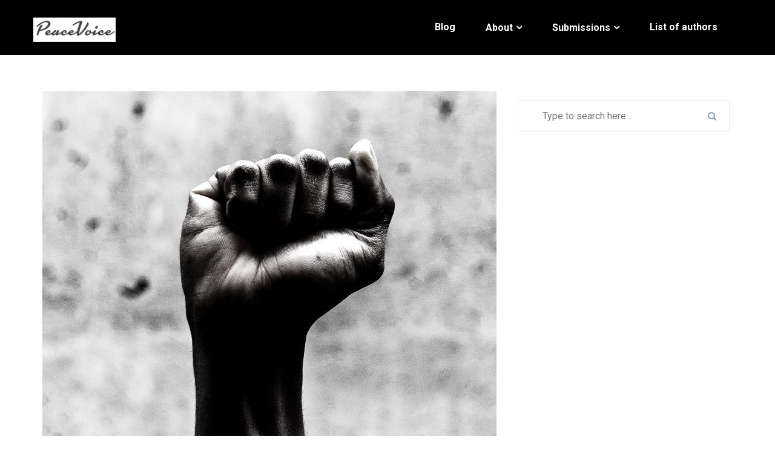

--- FILE ---
content_type: text/html; charset=UTF-8
request_url: http://www.peacevoice.info/2023/04/07/a-political-lynching/
body_size: 14294
content:

<!DOCTYPE html>
<html lang="en-US">

<head>
	<meta charset="UTF-8" />
	<meta http-equiv="X-UA-Compatible" content="IE=edge">
    <meta name="viewport" content="width=device-width, initial-scale=1">
		<!--Shortcut icon-->
			<link rel="shortcut icon" href="http://www.peacevoice.info/wp-content/uploads/2016/02/favicon1.png" />
		<link rel="pingback" href="http://www.peacevoice.info/xmlrpc.php">
	<title>A Political Lynching &#8211; PEACEVOICE</title>
                        <script>
                            /* You can add more configuration options to webfontloader by previously defining the WebFontConfig with your options */
                            if ( typeof WebFontConfig === "undefined" ) {
                                WebFontConfig = new Object();
                            }
                            WebFontConfig['google'] = {families: ['Roboto:100,300,400,500,700,900,100italic,300italic,400italic,500italic,700italic,900italic']};

                            (function() {
                                var wf = document.createElement( 'script' );
                                wf.src = 'https://ajax.googleapis.com/ajax/libs/webfont/1.5.3/webfont.js';
                                wf.type = 'text/javascript';
                                wf.async = 'true';
                                var s = document.getElementsByTagName( 'script' )[0];
                                s.parentNode.insertBefore( wf, s );
                            })();
                        </script>
                        <meta name='robots' content='max-image-preview:large' />
<link rel='dns-prefetch' href='//www.peacevoice.info' />
<link rel="alternate" type="application/rss+xml" title="PEACEVOICE &raquo; Feed" href="http://www.peacevoice.info/feed/" />
<link rel="alternate" type="application/rss+xml" title="PEACEVOICE &raquo; Comments Feed" href="http://www.peacevoice.info/comments/feed/" />
<link rel="alternate" title="oEmbed (JSON)" type="application/json+oembed" href="http://www.peacevoice.info/wp-json/oembed/1.0/embed?url=http%3A%2F%2Fwww.peacevoice.info%2F2023%2F04%2F07%2Fa-political-lynching%2F" />
<link rel="alternate" title="oEmbed (XML)" type="text/xml+oembed" href="http://www.peacevoice.info/wp-json/oembed/1.0/embed?url=http%3A%2F%2Fwww.peacevoice.info%2F2023%2F04%2F07%2Fa-political-lynching%2F&#038;format=xml" />
<style id='wp-img-auto-sizes-contain-inline-css' type='text/css'>
img:is([sizes=auto i],[sizes^="auto," i]){contain-intrinsic-size:3000px 1500px}
/*# sourceURL=wp-img-auto-sizes-contain-inline-css */
</style>
<style id='wp-emoji-styles-inline-css' type='text/css'>

	img.wp-smiley, img.emoji {
		display: inline !important;
		border: none !important;
		box-shadow: none !important;
		height: 1em !important;
		width: 1em !important;
		margin: 0 0.07em !important;
		vertical-align: -0.1em !important;
		background: none !important;
		padding: 0 !important;
	}
/*# sourceURL=wp-emoji-styles-inline-css */
</style>
<style id='wp-block-library-inline-css' type='text/css'>
:root{--wp-block-synced-color:#7a00df;--wp-block-synced-color--rgb:122,0,223;--wp-bound-block-color:var(--wp-block-synced-color);--wp-editor-canvas-background:#ddd;--wp-admin-theme-color:#007cba;--wp-admin-theme-color--rgb:0,124,186;--wp-admin-theme-color-darker-10:#006ba1;--wp-admin-theme-color-darker-10--rgb:0,107,160.5;--wp-admin-theme-color-darker-20:#005a87;--wp-admin-theme-color-darker-20--rgb:0,90,135;--wp-admin-border-width-focus:2px}@media (min-resolution:192dpi){:root{--wp-admin-border-width-focus:1.5px}}.wp-element-button{cursor:pointer}:root .has-very-light-gray-background-color{background-color:#eee}:root .has-very-dark-gray-background-color{background-color:#313131}:root .has-very-light-gray-color{color:#eee}:root .has-very-dark-gray-color{color:#313131}:root .has-vivid-green-cyan-to-vivid-cyan-blue-gradient-background{background:linear-gradient(135deg,#00d084,#0693e3)}:root .has-purple-crush-gradient-background{background:linear-gradient(135deg,#34e2e4,#4721fb 50%,#ab1dfe)}:root .has-hazy-dawn-gradient-background{background:linear-gradient(135deg,#faaca8,#dad0ec)}:root .has-subdued-olive-gradient-background{background:linear-gradient(135deg,#fafae1,#67a671)}:root .has-atomic-cream-gradient-background{background:linear-gradient(135deg,#fdd79a,#004a59)}:root .has-nightshade-gradient-background{background:linear-gradient(135deg,#330968,#31cdcf)}:root .has-midnight-gradient-background{background:linear-gradient(135deg,#020381,#2874fc)}:root{--wp--preset--font-size--normal:16px;--wp--preset--font-size--huge:42px}.has-regular-font-size{font-size:1em}.has-larger-font-size{font-size:2.625em}.has-normal-font-size{font-size:var(--wp--preset--font-size--normal)}.has-huge-font-size{font-size:var(--wp--preset--font-size--huge)}.has-text-align-center{text-align:center}.has-text-align-left{text-align:left}.has-text-align-right{text-align:right}.has-fit-text{white-space:nowrap!important}#end-resizable-editor-section{display:none}.aligncenter{clear:both}.items-justified-left{justify-content:flex-start}.items-justified-center{justify-content:center}.items-justified-right{justify-content:flex-end}.items-justified-space-between{justify-content:space-between}.screen-reader-text{border:0;clip-path:inset(50%);height:1px;margin:-1px;overflow:hidden;padding:0;position:absolute;width:1px;word-wrap:normal!important}.screen-reader-text:focus{background-color:#ddd;clip-path:none;color:#444;display:block;font-size:1em;height:auto;left:5px;line-height:normal;padding:15px 23px 14px;text-decoration:none;top:5px;width:auto;z-index:100000}html :where(.has-border-color){border-style:solid}html :where([style*=border-top-color]){border-top-style:solid}html :where([style*=border-right-color]){border-right-style:solid}html :where([style*=border-bottom-color]){border-bottom-style:solid}html :where([style*=border-left-color]){border-left-style:solid}html :where([style*=border-width]){border-style:solid}html :where([style*=border-top-width]){border-top-style:solid}html :where([style*=border-right-width]){border-right-style:solid}html :where([style*=border-bottom-width]){border-bottom-style:solid}html :where([style*=border-left-width]){border-left-style:solid}html :where(img[class*=wp-image-]){height:auto;max-width:100%}:where(figure){margin:0 0 1em}html :where(.is-position-sticky){--wp-admin--admin-bar--position-offset:var(--wp-admin--admin-bar--height,0px)}@media screen and (max-width:600px){html :where(.is-position-sticky){--wp-admin--admin-bar--position-offset:0px}}

/*# sourceURL=wp-block-library-inline-css */
</style><style id='wp-block-paragraph-inline-css' type='text/css'>
.is-small-text{font-size:.875em}.is-regular-text{font-size:1em}.is-large-text{font-size:2.25em}.is-larger-text{font-size:3em}.has-drop-cap:not(:focus):first-letter{float:left;font-size:8.4em;font-style:normal;font-weight:100;line-height:.68;margin:.05em .1em 0 0;text-transform:uppercase}body.rtl .has-drop-cap:not(:focus):first-letter{float:none;margin-left:.1em}p.has-drop-cap.has-background{overflow:hidden}:root :where(p.has-background){padding:1.25em 2.375em}:where(p.has-text-color:not(.has-link-color)) a{color:inherit}p.has-text-align-left[style*="writing-mode:vertical-lr"],p.has-text-align-right[style*="writing-mode:vertical-rl"]{rotate:180deg}
/*# sourceURL=http://www.peacevoice.info/wp-includes/blocks/paragraph/style.min.css */
</style>
<style id='global-styles-inline-css' type='text/css'>
:root{--wp--preset--aspect-ratio--square: 1;--wp--preset--aspect-ratio--4-3: 4/3;--wp--preset--aspect-ratio--3-4: 3/4;--wp--preset--aspect-ratio--3-2: 3/2;--wp--preset--aspect-ratio--2-3: 2/3;--wp--preset--aspect-ratio--16-9: 16/9;--wp--preset--aspect-ratio--9-16: 9/16;--wp--preset--color--black: #000000;--wp--preset--color--cyan-bluish-gray: #abb8c3;--wp--preset--color--white: #ffffff;--wp--preset--color--pale-pink: #f78da7;--wp--preset--color--vivid-red: #cf2e2e;--wp--preset--color--luminous-vivid-orange: #ff6900;--wp--preset--color--luminous-vivid-amber: #fcb900;--wp--preset--color--light-green-cyan: #7bdcb5;--wp--preset--color--vivid-green-cyan: #00d084;--wp--preset--color--pale-cyan-blue: #8ed1fc;--wp--preset--color--vivid-cyan-blue: #0693e3;--wp--preset--color--vivid-purple: #9b51e0;--wp--preset--gradient--vivid-cyan-blue-to-vivid-purple: linear-gradient(135deg,rgb(6,147,227) 0%,rgb(155,81,224) 100%);--wp--preset--gradient--light-green-cyan-to-vivid-green-cyan: linear-gradient(135deg,rgb(122,220,180) 0%,rgb(0,208,130) 100%);--wp--preset--gradient--luminous-vivid-amber-to-luminous-vivid-orange: linear-gradient(135deg,rgb(252,185,0) 0%,rgb(255,105,0) 100%);--wp--preset--gradient--luminous-vivid-orange-to-vivid-red: linear-gradient(135deg,rgb(255,105,0) 0%,rgb(207,46,46) 100%);--wp--preset--gradient--very-light-gray-to-cyan-bluish-gray: linear-gradient(135deg,rgb(238,238,238) 0%,rgb(169,184,195) 100%);--wp--preset--gradient--cool-to-warm-spectrum: linear-gradient(135deg,rgb(74,234,220) 0%,rgb(151,120,209) 20%,rgb(207,42,186) 40%,rgb(238,44,130) 60%,rgb(251,105,98) 80%,rgb(254,248,76) 100%);--wp--preset--gradient--blush-light-purple: linear-gradient(135deg,rgb(255,206,236) 0%,rgb(152,150,240) 100%);--wp--preset--gradient--blush-bordeaux: linear-gradient(135deg,rgb(254,205,165) 0%,rgb(254,45,45) 50%,rgb(107,0,62) 100%);--wp--preset--gradient--luminous-dusk: linear-gradient(135deg,rgb(255,203,112) 0%,rgb(199,81,192) 50%,rgb(65,88,208) 100%);--wp--preset--gradient--pale-ocean: linear-gradient(135deg,rgb(255,245,203) 0%,rgb(182,227,212) 50%,rgb(51,167,181) 100%);--wp--preset--gradient--electric-grass: linear-gradient(135deg,rgb(202,248,128) 0%,rgb(113,206,126) 100%);--wp--preset--gradient--midnight: linear-gradient(135deg,rgb(2,3,129) 0%,rgb(40,116,252) 100%);--wp--preset--font-size--small: 13px;--wp--preset--font-size--medium: 20px;--wp--preset--font-size--large: 36px;--wp--preset--font-size--x-large: 42px;--wp--preset--spacing--20: 0.44rem;--wp--preset--spacing--30: 0.67rem;--wp--preset--spacing--40: 1rem;--wp--preset--spacing--50: 1.5rem;--wp--preset--spacing--60: 2.25rem;--wp--preset--spacing--70: 3.38rem;--wp--preset--spacing--80: 5.06rem;--wp--preset--shadow--natural: 6px 6px 9px rgba(0, 0, 0, 0.2);--wp--preset--shadow--deep: 12px 12px 50px rgba(0, 0, 0, 0.4);--wp--preset--shadow--sharp: 6px 6px 0px rgba(0, 0, 0, 0.2);--wp--preset--shadow--outlined: 6px 6px 0px -3px rgb(255, 255, 255), 6px 6px rgb(0, 0, 0);--wp--preset--shadow--crisp: 6px 6px 0px rgb(0, 0, 0);}:where(.is-layout-flex){gap: 0.5em;}:where(.is-layout-grid){gap: 0.5em;}body .is-layout-flex{display: flex;}.is-layout-flex{flex-wrap: wrap;align-items: center;}.is-layout-flex > :is(*, div){margin: 0;}body .is-layout-grid{display: grid;}.is-layout-grid > :is(*, div){margin: 0;}:where(.wp-block-columns.is-layout-flex){gap: 2em;}:where(.wp-block-columns.is-layout-grid){gap: 2em;}:where(.wp-block-post-template.is-layout-flex){gap: 1.25em;}:where(.wp-block-post-template.is-layout-grid){gap: 1.25em;}.has-black-color{color: var(--wp--preset--color--black) !important;}.has-cyan-bluish-gray-color{color: var(--wp--preset--color--cyan-bluish-gray) !important;}.has-white-color{color: var(--wp--preset--color--white) !important;}.has-pale-pink-color{color: var(--wp--preset--color--pale-pink) !important;}.has-vivid-red-color{color: var(--wp--preset--color--vivid-red) !important;}.has-luminous-vivid-orange-color{color: var(--wp--preset--color--luminous-vivid-orange) !important;}.has-luminous-vivid-amber-color{color: var(--wp--preset--color--luminous-vivid-amber) !important;}.has-light-green-cyan-color{color: var(--wp--preset--color--light-green-cyan) !important;}.has-vivid-green-cyan-color{color: var(--wp--preset--color--vivid-green-cyan) !important;}.has-pale-cyan-blue-color{color: var(--wp--preset--color--pale-cyan-blue) !important;}.has-vivid-cyan-blue-color{color: var(--wp--preset--color--vivid-cyan-blue) !important;}.has-vivid-purple-color{color: var(--wp--preset--color--vivid-purple) !important;}.has-black-background-color{background-color: var(--wp--preset--color--black) !important;}.has-cyan-bluish-gray-background-color{background-color: var(--wp--preset--color--cyan-bluish-gray) !important;}.has-white-background-color{background-color: var(--wp--preset--color--white) !important;}.has-pale-pink-background-color{background-color: var(--wp--preset--color--pale-pink) !important;}.has-vivid-red-background-color{background-color: var(--wp--preset--color--vivid-red) !important;}.has-luminous-vivid-orange-background-color{background-color: var(--wp--preset--color--luminous-vivid-orange) !important;}.has-luminous-vivid-amber-background-color{background-color: var(--wp--preset--color--luminous-vivid-amber) !important;}.has-light-green-cyan-background-color{background-color: var(--wp--preset--color--light-green-cyan) !important;}.has-vivid-green-cyan-background-color{background-color: var(--wp--preset--color--vivid-green-cyan) !important;}.has-pale-cyan-blue-background-color{background-color: var(--wp--preset--color--pale-cyan-blue) !important;}.has-vivid-cyan-blue-background-color{background-color: var(--wp--preset--color--vivid-cyan-blue) !important;}.has-vivid-purple-background-color{background-color: var(--wp--preset--color--vivid-purple) !important;}.has-black-border-color{border-color: var(--wp--preset--color--black) !important;}.has-cyan-bluish-gray-border-color{border-color: var(--wp--preset--color--cyan-bluish-gray) !important;}.has-white-border-color{border-color: var(--wp--preset--color--white) !important;}.has-pale-pink-border-color{border-color: var(--wp--preset--color--pale-pink) !important;}.has-vivid-red-border-color{border-color: var(--wp--preset--color--vivid-red) !important;}.has-luminous-vivid-orange-border-color{border-color: var(--wp--preset--color--luminous-vivid-orange) !important;}.has-luminous-vivid-amber-border-color{border-color: var(--wp--preset--color--luminous-vivid-amber) !important;}.has-light-green-cyan-border-color{border-color: var(--wp--preset--color--light-green-cyan) !important;}.has-vivid-green-cyan-border-color{border-color: var(--wp--preset--color--vivid-green-cyan) !important;}.has-pale-cyan-blue-border-color{border-color: var(--wp--preset--color--pale-cyan-blue) !important;}.has-vivid-cyan-blue-border-color{border-color: var(--wp--preset--color--vivid-cyan-blue) !important;}.has-vivid-purple-border-color{border-color: var(--wp--preset--color--vivid-purple) !important;}.has-vivid-cyan-blue-to-vivid-purple-gradient-background{background: var(--wp--preset--gradient--vivid-cyan-blue-to-vivid-purple) !important;}.has-light-green-cyan-to-vivid-green-cyan-gradient-background{background: var(--wp--preset--gradient--light-green-cyan-to-vivid-green-cyan) !important;}.has-luminous-vivid-amber-to-luminous-vivid-orange-gradient-background{background: var(--wp--preset--gradient--luminous-vivid-amber-to-luminous-vivid-orange) !important;}.has-luminous-vivid-orange-to-vivid-red-gradient-background{background: var(--wp--preset--gradient--luminous-vivid-orange-to-vivid-red) !important;}.has-very-light-gray-to-cyan-bluish-gray-gradient-background{background: var(--wp--preset--gradient--very-light-gray-to-cyan-bluish-gray) !important;}.has-cool-to-warm-spectrum-gradient-background{background: var(--wp--preset--gradient--cool-to-warm-spectrum) !important;}.has-blush-light-purple-gradient-background{background: var(--wp--preset--gradient--blush-light-purple) !important;}.has-blush-bordeaux-gradient-background{background: var(--wp--preset--gradient--blush-bordeaux) !important;}.has-luminous-dusk-gradient-background{background: var(--wp--preset--gradient--luminous-dusk) !important;}.has-pale-ocean-gradient-background{background: var(--wp--preset--gradient--pale-ocean) !important;}.has-electric-grass-gradient-background{background: var(--wp--preset--gradient--electric-grass) !important;}.has-midnight-gradient-background{background: var(--wp--preset--gradient--midnight) !important;}.has-small-font-size{font-size: var(--wp--preset--font-size--small) !important;}.has-medium-font-size{font-size: var(--wp--preset--font-size--medium) !important;}.has-large-font-size{font-size: var(--wp--preset--font-size--large) !important;}.has-x-large-font-size{font-size: var(--wp--preset--font-size--x-large) !important;}
/*# sourceURL=global-styles-inline-css */
</style>

<style id='classic-theme-styles-inline-css' type='text/css'>
/*! This file is auto-generated */
.wp-block-button__link{color:#fff;background-color:#32373c;border-radius:9999px;box-shadow:none;text-decoration:none;padding:calc(.667em + 2px) calc(1.333em + 2px);font-size:1.125em}.wp-block-file__button{background:#32373c;color:#fff;text-decoration:none}
/*# sourceURL=/wp-includes/css/classic-themes.min.css */
</style>
<link rel='stylesheet' id='wpshopmart_theme_bootstrap-css-css' href='http://www.peacevoice.info/wp-content/themes/bizstart-pro/assets/css/bootstrap.min.css?ver=6.9' type='text/css' media='all' />
<link rel='stylesheet' id='wpshopmart_theme_bootsnav-css' href='http://www.peacevoice.info/wp-content/themes/bizstart-pro/assets/css/bootsnav.css?ver=6.9' type='text/css' media='all' />
<link rel='stylesheet' id='wpshopmart_theme_font-awesome-mincss-css' href='http://www.peacevoice.info/wp-content/themes/bizstart-pro/assets/css/font-awesome.min.css?ver=6.9' type='text/css' media='all' />
<link rel='stylesheet' id='wpshopmart_theme_flaticon-css' href='http://www.peacevoice.info/wp-content/themes/bizstart-pro/assets/css/flaticon.css?ver=6.9' type='text/css' media='all' />
<link rel='stylesheet' id='wpshopmart_theme_owl-default-owl-css' href='http://www.peacevoice.info/wp-content/themes/bizstart-pro/assets/css/owl.carousel.css?ver=6.9' type='text/css' media='all' />
<link rel='stylesheet' id='wpshopmart_theme_owl_theme-css' href='http://www.peacevoice.info/wp-content/themes/bizstart-pro/assets/css/owl.theme.default.css?ver=6.9' type='text/css' media='all' />
<link rel='stylesheet' id='wpshopmart_theme_animate-css' href='http://www.peacevoice.info/wp-content/themes/bizstart-pro/assets/css/animate.css?ver=6.9' type='text/css' media='all' />
<link rel='stylesheet' id='wpshopmart_theme_lightbox-css' href='http://www.peacevoice.info/wp-content/themes/bizstart-pro/assets/css/lightbox.min.css?ver=6.9' type='text/css' media='all' />
<link rel='stylesheet' id='wpshopmart_theme_space-css' href='http://www.peacevoice.info/wp-content/themes/bizstart-pro/assets/css/space.css?ver=6.9' type='text/css' media='all' />
<link rel='stylesheet' id='wpshopmart_theme_header-css' href='http://www.peacevoice.info/wp-content/themes/bizstart-pro/assets/css/header.css?ver=6.9' type='text/css' media='all' />
<link rel='stylesheet' id='wpshopmart_theme_style-css-css' href='http://www.peacevoice.info/wp-content/themes/bizstart-pro/style.css?ver=6.9' type='text/css' media='all' />
<link rel='stylesheet' id='wpshopmart_theme_owl_responsive-css' href='http://www.peacevoice.info/wp-content/themes/bizstart-pro/assets/css/responsive.css?ver=6.9' type='text/css' media='all' />
<link rel='stylesheet' id='wpshopmart_theme-blue-color-css' href='http://www.peacevoice.info/wp-content/themes/bizstart-pro/assets/css/blue-color.css?ver=6.9' type='text/css' media='all' />
<link rel='stylesheet' id='wpshopmart_theme_lity_min-css' href='http://www.peacevoice.info/wp-content/themes/bizstart-pro/assets/css/lity.min.css?ver=6.9' type='text/css' media='all' />
<link rel='stylesheet' id='wpshopmart_theme_style-jssocials-css' href='http://www.peacevoice.info/wp-content/themes/bizstart-pro/assets/css/social/jssocials.css?ver=6.9' type='text/css' media='all' />
<link rel='stylesheet' id='wpshopmart_theme_style-jssocials-theme-flat-css' href='http://www.peacevoice.info/wp-content/themes/bizstart-pro/assets/css/social/jssocials-theme-flat.css?ver=6.9' type='text/css' media='all' />
<link rel='stylesheet' id='wpshopmart_theme_style-customs-css' href='http://www.peacevoice.info/wp-content/themes/bizstart-pro/assets/css/theme-customs.css?ver=6.9' type='text/css' media='all' />
<link rel='stylesheet' id='wpshopmart-style-customs-css' href='http://www.peacevoice.info/wp-content/themes/bizstart-pro/assets/css/custom.css?ver=6.9' type='text/css' media='all' />
<script type="text/javascript" src="http://www.peacevoice.info/wp-includes/js/jquery/jquery.min.js?ver=3.7.1" id="jquery-core-js"></script>
<script type="text/javascript" src="http://www.peacevoice.info/wp-includes/js/jquery/jquery-migrate.min.js?ver=3.4.1" id="jquery-migrate-js"></script>
<link rel="https://api.w.org/" href="http://www.peacevoice.info/wp-json/" /><link rel="alternate" title="JSON" type="application/json" href="http://www.peacevoice.info/wp-json/wp/v2/posts/18846" /><link rel="EditURI" type="application/rsd+xml" title="RSD" href="http://www.peacevoice.info/xmlrpc.php?rsd" />
<meta name="generator" content="WordPress 6.9" />
<link rel="canonical" href="http://www.peacevoice.info/2023/04/07/a-political-lynching/" />
<link rel='shortlink' href='http://www.peacevoice.info/?p=18846' />
<style type="text/css">a{color:#8c8c8c;}a:hover,.count{color:#8c8c8c;}.service-icon{color:#8c8c8c;}.service-title::before{border-top:1px solid #8c8c8c;border-bottom:1px solid #8c8c8c;}.service-title::after{background:#8c8c8c;}.services-block:hover .service-title::after{background:#8c8c8c;}.text-blue{color:#8c8c8c;}.slide-content .download:after{background:#8c8c8c;}.slide-content:hover{color:#8c8c8c;}.user-comment ul .children{background-color:#8c8c8c;}.user-comment > ul{background-color:#8c8c8cd6;}.bg-blue{background-color:#8c8c8c;}.bg-dull-blue{background-color:#579dfd;}#myBtn{background-color:#8c8c8c;;}.slider_content_table_cell .download:after{background:#8c8c8c;;}.slider_area .owl-theme .owl-prev:hover,.slider_area .owl-theme .owl-next:hover{background:#8c8c8c;;border:1px solid #8c8c8c;;}.slider_area .owl-theme .owl-dots .owl-dot.active span,.slider_area .owl-theme .owl-dots .owl-dot:hover span{background:#8c8c8c;;}.abt-icon .flat{color:#8c8c8c;;}.about .btn-custom{color:#8c8c8c;;border-color:#8c8c8c;;}.about .btn-custom:after,.wpsm_theme_accordion .panel-title > a{background:#8c8c8c;}.service::before{background:#8c8c8c;}.portfolio .project-nav ul li.active,.portfolio .project-nav ul li:hover{color:#8c8c8c;border-bottom-color:#8c8c8c;}.portfolio .project-hover .icon-box:hover{background:#8c8c8c;border-color:#8c8c8c;}.team-hover i:hover{color:#8c8c8c;}.client-social i:hover{color:#8c8c8c;}.client-slider.owl-theme .owl-dots .owl-dot.active span,.client-slider.owl-theme .owl-dots .owl-dot:hover span{background:#8c8c8c;}.post-wrap .recent-img span{background-color:#8c8c8c;}.post-info .btn-custom{background:#8c8c8c;}.post-info .btn-custom:hover{color:#8c8c8c;}.post-image .chat{background:#8c8c8c;}.deal-slider.owl-theme .owl-dots .owl-dot.active span,.deal-slider.owl-theme .owl-dots .owl-dot:hover span{background:#8c8c8c;}.join{background-color:#8c8c8c;}.input-group-btn .btn-custom:after{background:#8c8c8c;}.foot-top .foot-icon a:hover i{background:#8c8c8c;}.news-post .content a:hover{color:#8c8c8c;}.footer .footer-bottom a:hover{color:#8c8c8c;}.page404 .btn-custom:hover{background-color:#8c8c8c;border-color:#8c8c8c;}.pricing-table.active{border-color:#8c8c8c;}.price-header .price-amt{color:#8c8c8c;}.pricing-table.active .signup-btn,.pricing-table .signup-btn:hover{background-color:#8c8c8c;}.cd-timeline-content .cd-date{background-color:#8c8c8c;}.cd-timeline-content h2{color:#8c8c8c;}.member-details .team-inner .team-info .team-socials a{color:#8c8c8c;}.member-biodata .biodata-icon{color:#8c8c8c;}.our-service .service-inner h3{color:#8c8c8c;}.our-service .service-inner span{color:#8c8c8c;}.port-share .port-socials li:hover{background-color:#8c8c8c;border-color:#8c8c8c;}.portfolio-pagination li a.active,.portfolio-pagination li a:hover{background:#8c8c8c;border-color:#8c8c8c;}.widget .widget-title{background-color:#8c8c8c;}.widget .widget-title:before{border-color:#8c8c8c;}.widget .widget-title:after{border-top-color:#8c8c8c;}.widget-img:after{border-color:#8c8c8c;}.widget .widget-name:before{background:#8c8c8c;}.widget-icons a:hover{background:#8c8c8c;border-color:#8c8c8c;}.widget .form-control{border-color:#8c8c8c;}.widget .btn-submit:hover{background:#8c8c8c;}.widget ul li > a:hover{color:#8c8c8c;}.tags a{border-color:#8c8c8c;color:#8c8c8c;}.tags a:hover{background:#8c8c8c;color:#fff;}.contact-us .contact-form .form-control:focus,.contact-us .contact-form .form-control:hover{border-color:#8c8c8c;}.contact-form .btn-submit{background:#8c8c8c;}.contact-detail{background:#8c8c8c;}.blog-tags ul li a:hover,.mini-social li a:hover{background-color:#8c8c8c;border-color:#8c8c8c;}.meta{background-color:#8c8c8c;}.post-detail h2 a:hover{color:#8c8c8c;}.user-img:after{border-color:#8c8c8c;}.user-comment h3{color:#8c8c8c;}.user-comment ul li li{background-color:#8c8c8c;}.comment-box h4{color:#8c8c8c;}.comment-box .form-control:focus{border-color:#8c8c8c;}.comment-box .btn-submit{background:#8c8c8c;}.user-comment .comment-box .form-control{border:1px solid #8c8c8c;}nav.navbar .search i:hover{color:#8c8c8c;}nav.navbar .search-form input{background-color:#8c8c8c;}.search-form .btn-search{background-color:#8c8c8c;}.foot-top .foot-icon a:hover{background:#8c8c8c;}#searchform input[type="submit"]{background-color:#8c8c8c;}nav.navbar.bootsnav .navbar-toggle{background:none;color:#8c8c8c;}.tagcloud a{border:1px solid #8c8c8c;color:#8c8c8c;}.widget_calendar table caption{background-color:#8c8c8c;}.tagcloud a:hover{background:#8c8c8c;}.user-comment .comment-box h4{color:#8c8c8c;}td a,th{color:#8c8c8c;}.user-comment .comment-box .btn-submit{background:#8c8c8c;}.page-numbers:hover,.page-numbers.current{background-color:#8c8c8c;}.wpsm_theme_accordion .panel-title > a{background:#8c8c8c;}.wpsm_theme_accordion .panel-title > a:hover{background:#8c8c8c;}.portfolio-pagination li a.active,.portfolio-pagination li a:hover,.page-numbers.current{border:1px solid #8c8c8c;}.widget .widget-name{color:#8c8c8c;}.text-posts{color:#8c8c8c;}@media only screen and (min-width:992px){nav.navbar.bootsnav ul.nav>li:hover::before,nav.navbar .active a:hover::before{background:#8c8c8c;}nav.navbar.bootsnav ul.navbar-right li.dropdown ul.dropdown-menu li a{background:#8c8c8c;}}@media(max-width:992px){nav.navbar.bootsnav ul.nav>li>a:hover,nav.navbar.bootsnav ul.navbar-right li.dropdown ul.dropdown-menu li a:hover{color:#8c8c8c;}}.wpcf7-submit{background-color:#8c8c8c;}</style><!-- Custom Styling -->
<style type="text/css">
.slider_item .slide-overlay {background-color: rgba(0, 0, 0, 0.5);}#boxed_layout{margin-top:20px; margin-bottom:20px;}.navbar.sticky_menu{background-color :#000} .navbar{background-color :#000; }body{font-family:Roboto !important; font-weight:400; font-style: ; font-size:16px ; line-height:24px}.nav.navbar.bootsnav ul.nav > li > a, .dropdown-menu li a{font-family:Roboto !important; font-weight:400; font-style: ; font-size:13px ; line-height:30px}h1{font-family:Roboto !important; font-weight:700; font-style: ; font-size:36px ; line-height:40px}h2{font-family:Roboto !important; font-weight:700; font-style: ; font-size:30px ; line-height:33px}h3{font-family:Roboto !important; font-weight:400; font-style: ; font-size:23px ; line-height:27px}h4{font-family:Roboto !important; font-weight:400; font-style: ; font-size:18px ; line-height:22px}h5{font-family:Roboto !important; font-weight:400; font-style: ; font-size:14px ; line-height:16px}h6{font-family:Roboto !important; font-weight:400; font-style: ; font-size:12px ; line-height:14px}body{    background-image: url(http://www.peacevoice.info/wp-content/uploads/2020/10/green-chameleon-s9CC2SKySJM-unsplash.jpg);background-position:center center;background-repeat: no-repeat; background-attachment: fixed;}body{ background-size: cover; -moz-background-size: cover; -webkit-background-size: cover; -o-background-size: cover;}.service { background: url(http://www.peacevoice.info/wp-content/uploads/2020/10/josh-hild-KRBrb8vRdKs-unsplash-scaled.jpg) center center; background-size: cover;  background-attachment: fixed; position: relative; }.our-service { background: url(http://www.peacevoice.info/wp-content/themes/bizstart-pro/assets/images/pages/servicebg.jpg) center center; background-size: cover;  background-attachment: fixed; position: relative; }.client {background: url(http://www.peacevoice.info/wp-content/themes/bizstart-pro/assets/images/pages/client-bg.jpg) center center; background-attachment: fixed;  background-size: cover;position: relative; }.deal { background: url(http://www.peacevoice.info/wp-content/themes/bizstart-pro/assets/images/pages/deal-bg.jpg) center center; background-attachment: fixed; background-size: cover; position: relative; }.page404 { background: url(http://www.peacevoice.info/wp-content/themes/bizstart-pro/assets/images/pages/404-bg.jpg); background-size: cover; background-position: center; background-repeat: no-repeat; position: relative; }.portfolio-wrap::before {opacity:1}.portfolio-wrap1 {position: relative; background: url(http://www.peacevoice.info/wp-content/themes/bizstart-pro/assets/images/pages/portfolio-wrap.jpg) no-repeat center center; background-size: cover; }.slider_item .slider_content { background-color: rgba(0, 0, 0, 0.5) !important; }body{font-family:Roboto !important; font-weight:400; font-style: ; font-size:16px ; line-height:24px}.slider_area .slider-fix-banner, .video-home {background-image: url(http://www.peacevoice.info/wp-content/uploads/2020/10/linkedin-sales-navigator-0QvTyp0gH3A-unsplash.jpg) }#preloader{ background: #fff url(http://www.peacevoice.info/wp-content/themes/bizstart-pro/assets/images/preloader.gif) no-repeat center center;}.service { background: url(http://www.peacevoice.info/wp-content/uploads/2020/10/josh-hild-KRBrb8vRdKs-unsplash-scaled.jpg) center center; background-size: cover;  background-attachment: fixed; position: relative; }.count {background: url(http://www.peacevoice.info/wp-content/themes/bizstart-pro/assets/images/pages/counter-bg.jpg) center center; background-attachment: fixed;  background-size: cover;position: relative; }</style>
<link rel="icon" href="http://www.peacevoice.info/wp-content/uploads/2016/02/favicon1-150x150.png" sizes="32x32" />
<link rel="icon" href="http://www.peacevoice.info/wp-content/uploads/2016/02/favicon1.png" sizes="192x192" />
<link rel="apple-touch-icon" href="http://www.peacevoice.info/wp-content/uploads/2016/02/favicon1.png" />
<meta name="msapplication-TileImage" content="http://www.peacevoice.info/wp-content/uploads/2016/02/favicon1.png" />
		<style type="text/css" id="wp-custom-css">
			a {
	   color: #024059;
}

a:hover {
	color: #FF0000;
	text-decoration: underline;
}

a {
    text-transform: none !important;
}		</style>
			 

</head> 

<body class="wp-singular post-template-default single single-post postid-18846 single-format-standard wp-theme-bizstart-pro">
	<div class="wrap boxed">
				 <!-- ====== scroll to top ====== -->
						<div class="btotop">
					<a id="myBtn" title="Go to top" href="javascript:void(0)">
						<i class="fa fa-chevron-up"></i>
					</a>
				</div>	
						<!-- ====== preloader ====== -->
        <div id="preloader"></div>
		<header>
			<div id="navigation">
							<nav class="navbar animated navbar-default bootsnav menubar bg-transparent">
					<div class="container">
						<div class="row">
							<div class="col-md-3">
								<!-- Start Header Navigation -->
								<div class="navbar-header">
									<button type="button" class="navbar-toggle" data-toggle="collapse" data-target="#navbar-menu">
										<i class="fa fa-bars"></i>
									</button>
									<h1>
									   
																	
																					<a class="navbar-brand" href="http://www.peacevoice.info/">
											<img class="logo" src="http://www.peacevoice.info/wp-content/uploads/2016/02/pv_stickylogo1.jpg" alt="PEACEVOICE" style="height:40px" /></a>
																			</h1>
								</div>
							</div>	
								<!-- End Header Navigation -->
								<!-- Collect the nav links, forms, and other content for toggling -->
							<div class="col-md-9">	
								 <div class="collapse navbar-collapse" id="navbar-menu">
								
									<ul class="nav navbar-nav navbar-right" data-in="fadeInDown" data-out="fadeOutUp"><li itemscope="itemscope" itemtype="https://www.schema.org/SiteNavigationElement" id="menu-item-6210" class="menu-item menu-item-type-custom menu-item-object-custom menu-item-home menu-item-6210 nav-item"><a title="Blog" href="http://www.peacevoice.info/" class="nav-link">Blog</a></li>
<li itemscope="itemscope" itemtype="https://www.schema.org/SiteNavigationElement" id="menu-item-6211" class="menu-item menu-item-type-post_type menu-item-object-page menu-item-has-children dropdown menu-item-6211 nav-item"><a title="About" href="#" data-toggle="dropdown" aria-haspopup="true" aria-expanded="false" class="dropdown-toggle" id="menu-item-dropdown-6211">About</a>
<ul class="dropdown-menu fadeInDown" aria-labelledby="menu-item-dropdown-6211" role="menu">
	<li itemscope="itemscope" itemtype="https://www.schema.org/SiteNavigationElement" id="menu-item-6309" class="menu-item menu-item-type-post_type menu-item-object-page menu-item-6309 nav-item"><a title="Who we are" href="http://www.peacevoice.info/about/who-we-are/" class="dropdown-item">Who we are</a></li>
	<li itemscope="itemscope" itemtype="https://www.schema.org/SiteNavigationElement" id="menu-item-6311" class="menu-item menu-item-type-post_type menu-item-object-page menu-item-6311 nav-item"><a title="What we are looking for" href="http://www.peacevoice.info/about/what-we-are-looking-for/" class="dropdown-item">What we are looking for</a></li>
	<li itemscope="itemscope" itemtype="https://www.schema.org/SiteNavigationElement" id="menu-item-20592" class="menu-item menu-item-type-post_type menu-item-object-page menu-item-20592 nav-item"><a title="Our Advisory Council comprises select specialists in aspects of our work. They help us shape our direction, our protocols, and our plans." href="http://www.peacevoice.info/peacevoice-advisory-council/" class="dropdown-item">Advisory Council</a></li>
	<li itemscope="itemscope" itemtype="https://www.schema.org/SiteNavigationElement" id="menu-item-6310" class="menu-item menu-item-type-post_type menu-item-object-page menu-item-6310 nav-item"><a title="What we do" href="http://www.peacevoice.info/about/what-we-do/" class="dropdown-item">What we do</a></li>
</ul>
</li>
<li itemscope="itemscope" itemtype="https://www.schema.org/SiteNavigationElement" id="menu-item-6212" class="menu-item menu-item-type-post_type menu-item-object-page menu-item-has-children dropdown menu-item-6212 nav-item"><a title="Submissions" href="#" data-toggle="dropdown" aria-haspopup="true" aria-expanded="false" class="dropdown-toggle" id="menu-item-dropdown-6212">Submissions</a>
<ul class="dropdown-menu fadeInDown" aria-labelledby="menu-item-dropdown-6212" role="menu">
	<li itemscope="itemscope" itemtype="https://www.schema.org/SiteNavigationElement" id="menu-item-15517" class="menu-item menu-item-type-post_type menu-item-object-page menu-item-15517 nav-item"><a title="For Editors" href="http://www.peacevoice.info/for-editors/for-editors/" class="dropdown-item">For Editors</a></li>
	<li itemscope="itemscope" itemtype="https://www.schema.org/SiteNavigationElement" id="menu-item-6213" class="menu-item menu-item-type-post_type menu-item-object-page menu-item-6213 nav-item"><a title="For Writers" href="http://www.peacevoice.info/for-editors/for-contributors/" class="dropdown-item">For Writers</a></li>
</ul>
</li>
<li itemscope="itemscope" itemtype="https://www.schema.org/SiteNavigationElement" id="menu-item-16865" class="menu-item menu-item-type-post_type menu-item-object-page menu-item-16865 nav-item"><a title="List of authors" href="http://www.peacevoice.info/our-contributors/laura-finley-2/" class="nav-link">List of authors</a></li>
</ul>          
								</div>
							</div>
						</div>	
						<!-- /.navbar-collapse -->
					</div>
				</nav>
			</div>
		</header>
	
 <section class="blog-details-page-sidebar">
	<div class="space-130"></div>
	<div class="container">
		<div class="row">
			<div class="col-md-8">
				<div class="">
										<div class="recent-img">
						<a href="http://www.peacevoice.info/2023/04/07/a-political-lynching/" class="post_img">
							<img width="750" height="614" src="http://www.peacevoice.info/wp-content/uploads/2023/04/oladimeji-odunsi-e-TuK4z2LhY-unsplash-e1680989263929.jpg" class="img-responsive wp-post-image" alt="" decoding="async" fetchpriority="high" srcset="http://www.peacevoice.info/wp-content/uploads/2023/04/oladimeji-odunsi-e-TuK4z2LhY-unsplash-e1680989263929.jpg 750w, http://www.peacevoice.info/wp-content/uploads/2023/04/oladimeji-odunsi-e-TuK4z2LhY-unsplash-e1680989263929-640x524.jpg 640w, http://www.peacevoice.info/wp-content/uploads/2023/04/oladimeji-odunsi-e-TuK4z2LhY-unsplash-e1680989263929-150x123.jpg 150w, http://www.peacevoice.info/wp-content/uploads/2023/04/oladimeji-odunsi-e-TuK4z2LhY-unsplash-e1680989263929-535x438.jpg 535w, http://www.peacevoice.info/wp-content/uploads/2023/04/oladimeji-odunsi-e-TuK4z2LhY-unsplash-e1680989263929-300x246.jpg 300w, http://www.peacevoice.info/wp-content/uploads/2023/04/oladimeji-odunsi-e-TuK4z2LhY-unsplash-e1680989263929-600x491.jpg 600w" sizes="(max-width: 750px) 100vw, 750px" />						</a>
					</div>
										<ul class="meta">
						<li> 
							<i class="fa fa-calendar"></i> 7 Apr, 2023</li>
						<li>
							<i class="fa fa-comments-o"></i>0</li>
						<li>
							<i class="fa fa-tag"></i> <a href="http://www.peacevoice.info/category/mel-gurtov/" rel="category tag">Mel Gurtov</a>						</li>
						<li>
							<i class="fa fa-user"></i>
															<a href="http://www.peacevoice.info/author/mel/">
									Mel Gurtov								</a>
								
						</li>
					</ul>
					
					<div class="post-info">
						<div class="post-detail">
							<h2>
								A Political Lynching 
							</h2>
							 										
<p>A Political Lynching</p>



<p>by Mel Gurtov</p>



<p>328 words</p>



<p>The Tennessee House of Representatives, dominated by a Republican supermajority, voted yesterday to expel two Black Democratic legislators who had participated in a peaceful public demonstration on behalf of gun control. A third representative, white and female, was one vote shy of also being expelled. As Elie Mystal, writer for&nbsp;<em>The Nation</em>, aptly put it, the House’s action was a clinic in critical race theory.</p>



<p>It was that and more—a powerful illustration of in-your-face racism&nbsp;<em>and</em>&nbsp;of how absolute power morphs into absolute corruption.&nbsp;</p>



<p>Representatives Justin Jones and Justin J. Pearson, the two expelled members, have a history of community activism. They are outspoken and extremely popular in their districts, one of which is Nashville where the school shooting that killed six people brought out hundreds of people, including many schoolchildren, in an ultimately futile attempt to get the legislature to do something about gun violence.&nbsp;</p>



<p>The white House establishment seemed to think it needed to teach these upstarts a lesson, so it accused the Democrats of “disorderly and disruptive conduct.” Ignoring precedent and its own procedures, the House leader proceeded to call for a vote.&nbsp;</p>



<p>As Justin Jones said, “We called for you all to ban assault weapons, and you respond with an assault on democracy.” &nbsp;&nbsp;</p>



<p>Any sensible, moderate Republican in the Tennessee House who was truly offended by the protest could have called for censure or a reprimand as alternative to the extraordinary step of expulsion. But these men wanted a political lynching.&nbsp;</p>



<p>The times are different now, however: The Republicans have made heroes of Jones, Pearson, and Gloria Johnson; and they will reap what they sow when Jones and Pearson return to the House, reappointed by local councils and eventually reelected by their constituents.&nbsp;</p>



<p>Once again, though we hardly need reminding, the Tennessee House leaders have shown us why racial injustice and gun violence must remain central political issues in American politics.</p>



<p><em>Oh, deep in my heart, I do believe,<br>We shall overcome someday.</em></p>



<p>—————————-end—————————-</p>



<p><em>Mel Gurtov, syndicated by </em><a href="http://www.peacevoice.info/"><em>PeaceVoice</em></a><em>, is Professor Emeritus of Political Science at Portland State University and blogs at </em><a><em>In the Human Interest</em></a><em>.</em></p>



<p>Published: <a href="https://www.knoxvilledailysun.com/news/2023/april/political-lynching-tennessee.html">Knoxville Daily Sun</a>, <a href="https://www.counterpunch.org/2023/04/10/a-political-lynching/">Counter Punch</a>, <a href="https://www.laprogressive.com/progressive-issues/political-lynching">LA Progressive</a></p>
														</div>
					</div>
				</div>
				<div class="row mt-20">
                        <div class="col-md-12">
															<div class="blog-tags">
									<span class="title">
										<i class="fa fa-tags"></i> Tags: 
									</span>
									<ul>
										<li>
											<a href="http://www.peacevoice.info/tag/critical-race-theory/" rel="tag">critical race theory</a><a href="http://www.peacevoice.info/tag/elie-mystal/" rel="tag">Elie Mystal</a><a href="http://www.peacevoice.info/tag/gun-control/" rel="tag">gun control</a><a href="http://www.peacevoice.info/tag/justin-jones/" rel="tag">Justin Jones</a><a href="http://www.peacevoice.info/tag/legislative-expulsion/" rel="tag">legislative expulsion</a><a href="http://www.peacevoice.info/tag/tennessee/" rel="tag">Tennessee</a> 
										</li>
									</ul>
								</div>
								
                        </div>
                         
                    </div>
				<div class="row">
					<div class="col-md-12">
						<div class="comment-section">
							<div class="user-post">
								<div class="row">
									<div class="col-sm-3">
										<div class="user-img">
																					</div>
									</div>
									<div class="col-sm-9">
										<div class="user-descrip">
											<h3 class="fw-500 text-blue text-capitalize">mel</h3>
											<p>
																							</p>
										</div>
									</div>
								</div>
                            </div>
							 
						</div>	
					</div>
				</div>
			</div>	
		 	
			<div class="col-sm-4">
	<div class="widget">
						<div id="search-2" class="widget widget_search"><div class="search-container"><form role="search" method="get" class="search-form" action="http://www.peacevoice.info/">
		
			<span class="screen-reader-text"></span>
			<input type="search" class="search-field" placeholder="Type to search here..." value="" name="s" title="Search for:" />
			
			<input type="submit" class="search-submit" value="&#xf002;" /></form></div></div>			</div>
</div>		</div>

</div>
</section>  
<div class="space-130"></div>		
	
 
<!-- footer starts-->
    <section id="footer" class="footer bg-gray text-white">
        <div class="foot-top">
            <div class="space-40"></div>
			 				 <div class="container">
					<ul class="footer-soc clearfix">
													<li class="foot-icon">
								<a href="https://www.facebook.com/peacevoicemedia" >
									<i class="fa fa-facebook"></i>
									<p> facebook</p>
								</a>
							</li>
												
												
												
												
												
												
												
												
												
												
												
												
												
												
												
												 
					</ul>	
				</div>
							
		</div>
		<div class="space-40"></div>
	 
        <div class="container">
            <div class="space-50"></div>
            <div class="foot-mid border-bt">
                <div class="row">
				   <div class="col-lg-3 col-md-3 col-sm-6 col-xs-12 mb-30">
						                    </div>
					<div class="col-lg-3 col-md-3 col-sm-6 col-xs-12 mb-30">
						                    </div>
					<div class="col-lg-3 col-md-3 col-sm-6 col-xs-12 mb-30">
						                    </div>
					<div class="col-lg-3 col-md-3 col-sm-6 col-xs-12 mb-30">
						                    </div>
                </div>
                <div class="space-50"></div>
            </div>
        </div>
        <div class="container">
            <div class="footer-bottom">
                <div class="space-20"></div>
                <div class="row">
                    <div class="col-md-12 text-center">
                        <p>
                             © 2023 PeaceVoice                        </p>
                    </div>
                </div>
                <div class="space-20"></div>
            </div>
        </div>
    </section>
 <!-- Footer Area End Here -->
		<script type="speculationrules">
{"prefetch":[{"source":"document","where":{"and":[{"href_matches":"/*"},{"not":{"href_matches":["/wp-*.php","/wp-admin/*","/wp-content/uploads/*","/wp-content/*","/wp-content/plugins/*","/wp-content/themes/bizstart-pro/*","/*\\?(.+)"]}},{"not":{"selector_matches":"a[rel~=\"nofollow\"]"}},{"not":{"selector_matches":".no-prefetch, .no-prefetch a"}}]},"eagerness":"conservative"}]}
</script>
<script type="text/javascript" src="http://www.peacevoice.info/wp-content/themes/bizstart-pro/assets/js/bootstrap.min.js?ver=6.9" id="wpshopmart_theme_bootstrap-js-js"></script>
<script type="text/javascript" src="http://www.peacevoice.info/wp-content/themes/bizstart-pro/assets/js/bootsnav.js?ver=6.9" id="wpshopmart_theme_bootsnav-js-js"></script>
<script type="text/javascript" src="http://www.peacevoice.info/wp-content/themes/bizstart-pro/assets/js/lightbox-plus-jquery.min.js?ver=6.9" id="wpshopmart_theme_lightbox-js-js"></script>
<script type="text/javascript" src="http://www.peacevoice.info/wp-content/themes/bizstart-pro/assets/js/owl.carousel.js?ver=6.9" id="wpshopmart_theme_owl-js-js"></script>
<script type="text/javascript" src="http://www.peacevoice.info/wp-content/themes/bizstart-pro/assets/js/wow.js?ver=6.9" id="wpshopmart_theme_wow-js-js"></script>
<script type="text/javascript" src="http://www.peacevoice.info/wp-content/themes/bizstart-pro/assets/js/jquery.waypoints.min.js?ver=6.9" id="wpshopmart_theme_waypoints-js-js"></script>
<script type="text/javascript" src="http://www.peacevoice.info/wp-content/themes/bizstart-pro/assets/js/jquery.counterup.min.js?ver=6.9" id="wpshopmart_theme_counterup-js-js"></script>
<script type="text/javascript" src="http://www.peacevoice.info/wp-content/themes/bizstart-pro/assets/js/jquery-knob.min.js?ver=6.9" id="wpshopmart_theme_knob-js-js"></script>
<script type="text/javascript" src="http://www.peacevoice.info/wp-content/themes/bizstart-pro/assets/js/jquery.easeScroll.js?ver=6.9" id="wpshopmart_theme_easeScroll-js-js"></script>
<script type="text/javascript" src="http://www.peacevoice.info/wp-content/themes/bizstart-pro/assets/js/isotope.js?ver=6.9" id="wpshopmart_theme_isotope-js-js"></script>
<script type="text/javascript" src="http://www.peacevoice.info/wp-content/themes/bizstart-pro/assets/js/jquery.easypiechart.min.js?ver=6.9" id="wpshopmart_theme_piechart-js-js"></script>
<script type="text/javascript" src="http://www.peacevoice.info/wp-content/themes/bizstart-pro/assets/js/jarallax.min.js?ver=6.9" id="wpshopmart_theme_jarallax-js"></script>
<script type="text/javascript" src="http://www.peacevoice.info/wp-content/themes/bizstart-pro/assets/js/jarallax-video.min.js?ver=6.9" id="wpshopmart_theme_jarallax-video-js"></script>
<script type="text/javascript" src="http://www.peacevoice.info/wp-content/themes/bizstart-pro/assets/js/main.js?ver=6.9" id="wpshopmart_theme_main-js-js"></script>
<script type="text/javascript" src="http://www.peacevoice.info/wp-content/themes/bizstart-pro/assets/js/social/jssocials.min.js?ver=6.9" id="wpshopmart_theme_jssocials-js-js"></script>
<script type="text/javascript" src="http://www.peacevoice.info/wp-content/themes/bizstart-pro/assets/js/social/main.js?ver=6.9" id="wpshopmart_theme_social_main-js-js"></script>
<script id="wp-emoji-settings" type="application/json">
{"baseUrl":"https://s.w.org/images/core/emoji/17.0.2/72x72/","ext":".png","svgUrl":"https://s.w.org/images/core/emoji/17.0.2/svg/","svgExt":".svg","source":{"concatemoji":"http://www.peacevoice.info/wp-includes/js/wp-emoji-release.min.js?ver=6.9"}}
</script>
<script type="module">
/* <![CDATA[ */
/*! This file is auto-generated */
const a=JSON.parse(document.getElementById("wp-emoji-settings").textContent),o=(window._wpemojiSettings=a,"wpEmojiSettingsSupports"),s=["flag","emoji"];function i(e){try{var t={supportTests:e,timestamp:(new Date).valueOf()};sessionStorage.setItem(o,JSON.stringify(t))}catch(e){}}function c(e,t,n){e.clearRect(0,0,e.canvas.width,e.canvas.height),e.fillText(t,0,0);t=new Uint32Array(e.getImageData(0,0,e.canvas.width,e.canvas.height).data);e.clearRect(0,0,e.canvas.width,e.canvas.height),e.fillText(n,0,0);const a=new Uint32Array(e.getImageData(0,0,e.canvas.width,e.canvas.height).data);return t.every((e,t)=>e===a[t])}function p(e,t){e.clearRect(0,0,e.canvas.width,e.canvas.height),e.fillText(t,0,0);var n=e.getImageData(16,16,1,1);for(let e=0;e<n.data.length;e++)if(0!==n.data[e])return!1;return!0}function u(e,t,n,a){switch(t){case"flag":return n(e,"\ud83c\udff3\ufe0f\u200d\u26a7\ufe0f","\ud83c\udff3\ufe0f\u200b\u26a7\ufe0f")?!1:!n(e,"\ud83c\udde8\ud83c\uddf6","\ud83c\udde8\u200b\ud83c\uddf6")&&!n(e,"\ud83c\udff4\udb40\udc67\udb40\udc62\udb40\udc65\udb40\udc6e\udb40\udc67\udb40\udc7f","\ud83c\udff4\u200b\udb40\udc67\u200b\udb40\udc62\u200b\udb40\udc65\u200b\udb40\udc6e\u200b\udb40\udc67\u200b\udb40\udc7f");case"emoji":return!a(e,"\ud83e\u1fac8")}return!1}function f(e,t,n,a){let r;const o=(r="undefined"!=typeof WorkerGlobalScope&&self instanceof WorkerGlobalScope?new OffscreenCanvas(300,150):document.createElement("canvas")).getContext("2d",{willReadFrequently:!0}),s=(o.textBaseline="top",o.font="600 32px Arial",{});return e.forEach(e=>{s[e]=t(o,e,n,a)}),s}function r(e){var t=document.createElement("script");t.src=e,t.defer=!0,document.head.appendChild(t)}a.supports={everything:!0,everythingExceptFlag:!0},new Promise(t=>{let n=function(){try{var e=JSON.parse(sessionStorage.getItem(o));if("object"==typeof e&&"number"==typeof e.timestamp&&(new Date).valueOf()<e.timestamp+604800&&"object"==typeof e.supportTests)return e.supportTests}catch(e){}return null}();if(!n){if("undefined"!=typeof Worker&&"undefined"!=typeof OffscreenCanvas&&"undefined"!=typeof URL&&URL.createObjectURL&&"undefined"!=typeof Blob)try{var e="postMessage("+f.toString()+"("+[JSON.stringify(s),u.toString(),c.toString(),p.toString()].join(",")+"));",a=new Blob([e],{type:"text/javascript"});const r=new Worker(URL.createObjectURL(a),{name:"wpTestEmojiSupports"});return void(r.onmessage=e=>{i(n=e.data),r.terminate(),t(n)})}catch(e){}i(n=f(s,u,c,p))}t(n)}).then(e=>{for(const n in e)a.supports[n]=e[n],a.supports.everything=a.supports.everything&&a.supports[n],"flag"!==n&&(a.supports.everythingExceptFlag=a.supports.everythingExceptFlag&&a.supports[n]);var t;a.supports.everythingExceptFlag=a.supports.everythingExceptFlag&&!a.supports.flag,a.supports.everything||((t=a.source||{}).concatemoji?r(t.concatemoji):t.wpemoji&&t.twemoji&&(r(t.twemoji),r(t.wpemoji)))});
//# sourceURL=http://www.peacevoice.info/wp-includes/js/wp-emoji-loader.min.js
/* ]]> */
</script>
<script>
var window, document, jQuery;
(function ($) {
    "use strict";
	
	  function home_sliders() {
        if ($.fn.owlCarousel) {
            var homeSlider = $('.slider_full');
            homeSlider.owlCarousel({
                items: 1,
                dots: false,
                loop: true,
				autoplay:true,
                nav: true,
                navText: ['<i class="fa fa-angle-left"></i>', '<i class="fa fa-angle-right"></i>'],
                animateIn: 'fadeIn',
                animateOut: 'fadeOut',
                touchDrag: true,
                mouseDrag: true            });
            
            homeSlider.on('translate.owl.carousel', function () {
                $(this).find('.owl-item .slider_content > div > *').removeClass('fadeInUp animated').css('opacity','0');
            });
            homeSlider.on('translated.owl.carousel', function () {
                $(this).find('.owl-item.active .slider_content > div > *').addClass('fadeInUp animated').css('opacity','1');
            });
           
        }
    }
	$(document).ready(function () {       
        home_sliders();        
    });
	
		 /***************************************
	  jquery Scollup activation code
	  ***************************************/
	  var $main_window = $(window);
	  	$main_window.on('scroll', function () {
		if ($(this).scrollTop() > 250) {
			$('#myBtn').fadeIn(200);
		} else {
			$('#myBtn').fadeOut(200);
		}
	});
	$("#myBtn").on("click", function () {
		$("html, body").animate({
			scrollTop: 0
		}, "slow");
		return false;
	});
    	})(jQuery);
	
	
	

</script>

	
	</div>	
	</div>		
    </body>
</html>

--- FILE ---
content_type: text/css
request_url: http://www.peacevoice.info/wp-content/themes/bizstart-pro/assets/css/custom.css?ver=6.9
body_size: 4353
content:
.slider_item_two .slide-content h2{
    font-size: 160px;
    line-height: 160px
}
.slider_item_two .slide-content{
    max-width: 900px !important;
}
.slider_item.slider_item_two .slide-overlay{
    background-color: rgba(0, 0, 0, 0.3);
}
.slider_item.slider_item_two .slide-content .download{
    margin-right: 0;
    padding: 18px 50px;
    font-size: 30px;
    margin-top: 30px;
}
.post-warp-two {
    text-align: left;
}
.post-warp-two .inline-meta{
    padding: 0;
}
.post-warp-two .inline-meta li{
    display: inline-block;
    position: relative;
    margin-right: 15px;
}
.post-warp-two .inline-meta li.by-admin{
    
}
.post-warp-two .inline-meta li:before {
    position: absolute;
    content: "";
    bottom: 5px;
    width: 1px;
    right: -10px;
    left: inherit;
    height: 15px;
    background-color: #cacaca;
}
.post-warp-two .inline-meta li:last-child::before{
    position: relative;
}
.post-warp-two .post-info h3{
    margin-bottom: 10px;
}
.post-image .chat{
    text-align: center;
}

.services-block {
    padding: 15px;
    margin-bottom: 30px;
    -webkit-box-shadow: 0px 15px 114px -26px rgba(85,98,164,0.29);
    -moz-box-shadow: 0px 15px 114px -26px rgba(85,98,164,0.29);
    box-shadow: 0px 15px 114px -26px rgba(85,98,164,0.29);
    -webkit-transition: all 0.3s;
    -moz-transition: all 0.3s;
    transition: all 0.3s;
    position: relative;
    background: #fff;
    color: #000;
    text-align: left;
}
.services-block.last-block{
    margin-bottom: 0px;
}
.services-block:hover{
    background: #fff;
}
.services-block:hover .service-title{
    color: #000;
}
.services-block:hover .fade-number {
    color: #fbfbfb;
}
.ser-icon{
    position: relative;
    margin-bottom: 10px;
}
.service-icon{
    color: #197aff;
    font-size: 50px;
    display: inline;
    line-height: 1;
    font-style: normal;
}
.service-title{
    position: relative;
    margin-bottom: 30px;
}
.service-title::before{
    position: absolute;
    bottom: -20px;
    left: 0;
    width: 50%;
    content: "";
    padding: 5px 0;
    border-top: 1px solid #197aff;
    border-bottom: 1px solid #197aff;
}
.service-title::after{
    position: absolute;
    bottom: -14px;
    left: 0;
    width: 40%;
    content: "";
    height: 1px;
    background: #197aff;
    -webkit-transition : all 0.3s;
    -moz-transition : all 0.3s;
    transition : all 0.3s;
}
.services-block:hover .service-title::after{
    position: absolute;
    bottom: -14px;
    left: 0;
    width: 60%;
    content: "";
    height: 1px;
    background: #197aff;
}
.fade-number {
    color: #e8e8e8;
    position: absolute;
    z-index: 0;
    font-size: 50px;
    width: 100%;
    height: 100%;
    text-align: right;
    padding-right: 30px;
    line-height: 1;
}
.ser-details{
    position: relative;
    z-index: 2;
}

.video-home,
.parallax-home {
	background-position: center center;
	background-size: cover;
	height: 100vh;
	position: relative;
	width: 100%;
	z-index: 1;
}

#particles-js {
	z-index: 9;
	position: relative;
}

.jarallax {
	position: relative;
	z-index: 0;
}

.jarallax>.jarallax-img {
	position: absolute;
	object-fit: cover;
	/* support for plugin https://github.com/bfred-it/object-fit-images */
	font-family: 'object-fit: cover;';
	top: 0;
	left: 0;
	width: 100%;
	height: 100%;
	z-index: -1;
}

.video-home .overlay,
.parallax-home .overlay {
	position: absolute;
	width: 100%;
	top: 0;
	left: 0;
	height: 100%;
	z-index: 8;
}
.slider_item.video-slide .slide-overlay {
    background-color: rgba(0, 0, 0, 0.8);
}
@media (max-width:992px){
    .slider_item_two .slide-content h2{
        font-size: 120px;
        line-height: 120px
    }  
}
@media (max-width:767px){
    .slider_item_two .slide-content h2{
        font-size: 80px;
        line-height: 80px
    } 
    .slider_item.slider_item_two .slide-content .download{
        padding: 15px 30px;
        font-size: 20px;
    }
}
@media (max-width:480px){
    .slider_item_two .slide-content h2{
        font-size: 50px;
        line-height: 50px
    } 
    .slider_item.slider_item_two .slide-content .download{
        padding: 12px 25px;
        font-size: 18px;
    }  
}

